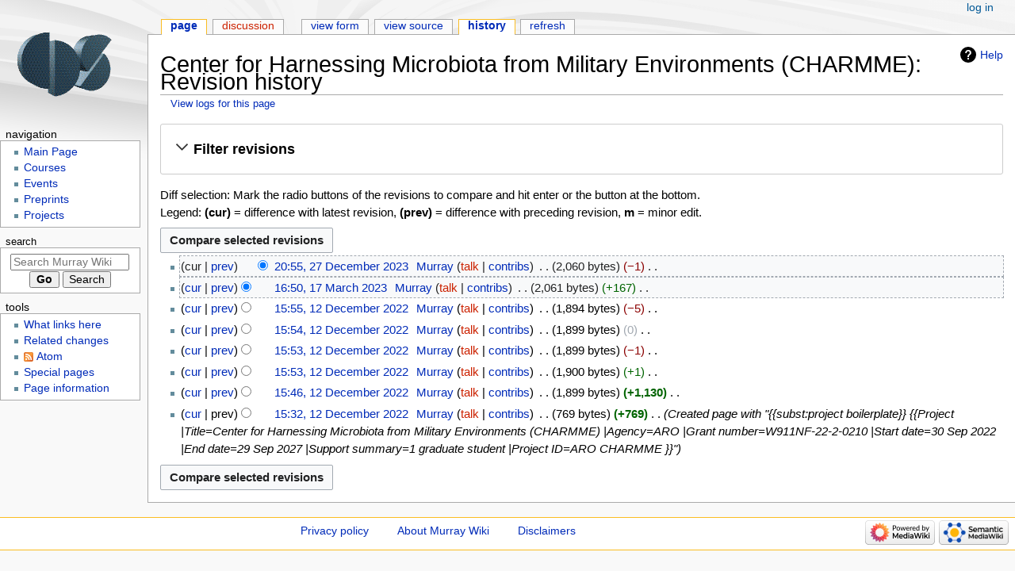

--- FILE ---
content_type: text/html; charset=UTF-8
request_url: https://murray.cds.caltech.edu/index.php?title=Center_for_Harnessing_Microbiota_from_Military_Environments_(CHARMME)&action=history
body_size: 7104
content:
<!DOCTYPE html>
<html class="client-nojs" lang="en" dir="ltr">
<head>
<meta charset="UTF-8">
<title>Center for Harnessing Microbiota from Military Environments (CHARMME): Revision history - Murray Wiki</title>
<script>document.documentElement.className="client-js";RLCONF={"wgBreakFrames":false,"wgSeparatorTransformTable":["",""],"wgDigitTransformTable":["",""],"wgDefaultDateFormat":"dmy","wgMonthNames":["","January","February","March","April","May","June","July","August","September","October","November","December"],"wgRequestId":"105663ffecb8cf6b64dc794d","wgCanonicalNamespace":"","wgCanonicalSpecialPageName":false,"wgNamespaceNumber":0,"wgPageName":"Center_for_Harnessing_Microbiota_from_Military_Environments_(CHARMME)","wgTitle":"Center for Harnessing Microbiota from Military Environments (CHARMME)","wgCurRevisionId":26121,"wgRevisionId":0,"wgArticleId":4822,"wgIsArticle":false,"wgIsRedirect":false,"wgAction":"history","wgUserName":null,"wgUserGroups":["*"],"wgCategories":[],"wgPageViewLanguage":"en","wgPageContentLanguage":"en","wgPageContentModel":"wikitext","wgRelevantPageName":"Center_for_Harnessing_Microbiota_from_Military_Environments_(CHARMME)","wgRelevantArticleId":4822,
"wgIsProbablyEditable":false,"wgRelevantPageIsProbablyEditable":false,"wgRestrictionEdit":[],"wgRestrictionMove":[],"wgPageFormsTargetName":null,"wgPageFormsAutocompleteValues":[],"wgPageFormsAutocompleteOnAllChars":false,"wgPageFormsFieldProperties":[],"wgPageFormsCargoFields":[],"wgPageFormsDependentFields":[],"wgPageFormsCalendarValues":[],"wgPageFormsCalendarParams":[],"wgPageFormsCalendarHTML":null,"wgPageFormsGridValues":[],"wgPageFormsGridParams":[],"wgPageFormsContLangYes":null,"wgPageFormsContLangNo":null,"wgPageFormsContLangMonths":[],"wgPageFormsHeightForMinimizingInstances":800,"wgPageFormsShowOnSelect":[],"wgPageFormsScriptPath":"/extensions/PageForms","edgValues":null,"wgPageFormsEDSettings":null,"wgAmericanDates":false,"wgVisualEditor":{"pageLanguageCode":"en","pageLanguageDir":"ltr","pageVariantFallbacks":"en"},"wgEditSubmitButtonLabelPublish":false};RLSTATE={"site.styles":"ready","user.styles":"ready","user":"ready","user.options":"loading",
"mediawiki.interface.helpers.styles":"ready","codex-search-styles":"ready","mediawiki.action.history.styles":"ready","mediawiki.special.changeslist":"ready","mediawiki.helplink":"ready","oojs-ui-core.styles":"ready","oojs-ui.styles.indicators":"ready","mediawiki.widgets.styles":"ready","oojs-ui-core.icons":"ready","mediawiki.htmlform.ooui.styles":"ready","mediawiki.htmlform.styles":"ready","mediawiki.widgets.DateInputWidget.styles":"ready","mediawiki.pager.styles":"ready","skins.monobook.styles":"ready","jquery.makeCollapsible.styles":"ready","mediawiki.feedlink":"ready","ext.visualEditor.desktopArticleTarget.noscript":"ready","ext.smw.style":"ready","ext.smw.tooltip.styles":"ready"};RLPAGEMODULES=["mediawiki.action.history","mediawiki.htmlform","jquery.makeCollapsible","mediawiki.htmlform.ooui","mediawiki.widgets.DateInputWidget","site","mediawiki.page.ready","skins.monobook.scripts","ext.visualEditor.desktopArticleTarget.init","ext.visualEditor.targetLoader","ext.smw.purge"];</script>
<script>(RLQ=window.RLQ||[]).push(function(){mw.loader.impl(function(){return["user.options@12s5i",function($,jQuery,require,module){mw.user.tokens.set({"patrolToken":"+\\","watchToken":"+\\","csrfToken":"+\\"});
}];});});</script>
<link rel="stylesheet" href="/load.php?lang=en&amp;modules=codex-search-styles%7Cext.smw.style%7Cext.smw.tooltip.styles%7Cext.visualEditor.desktopArticleTarget.noscript%7Cjquery.makeCollapsible.styles%7Cmediawiki.action.history.styles%7Cmediawiki.feedlink%2Chelplink%7Cmediawiki.htmlform.ooui.styles%7Cmediawiki.htmlform.styles%7Cmediawiki.interface.helpers.styles%7Cmediawiki.pager.styles%7Cmediawiki.special.changeslist%7Cmediawiki.widgets.DateInputWidget.styles%7Cmediawiki.widgets.styles%7Coojs-ui-core.icons%2Cstyles%7Coojs-ui.styles.indicators%7Cskins.monobook.styles&amp;only=styles&amp;skin=monobook">
<script async="" src="/load.php?lang=en&amp;modules=startup&amp;only=scripts&amp;raw=1&amp;skin=monobook"></script>
<meta name="ResourceLoaderDynamicStyles" content="">
<link rel="stylesheet" href="/load.php?lang=en&amp;modules=site.styles&amp;only=styles&amp;skin=monobook">
<meta name="generator" content="MediaWiki 1.41.5">
<meta name="robots" content="noindex,nofollow,max-image-preview:standard">
<meta name="format-detection" content="telephone=no">
<meta name="viewport" content="width=device-width, initial-scale=1.0, user-scalable=yes, minimum-scale=0.25, maximum-scale=5.0">
<link rel="alternate" type="application/rdf+xml" title="Center for Harnessing Microbiota from Military Environments (CHARMME)" href="/index.php?title=Special:ExportRDF/Center_for_Harnessing_Microbiota_from_Military_Environments_(CHARMME)&amp;xmlmime=rdf">
<link rel="icon" href="/favicon.ico">
<link rel="search" type="application/opensearchdescription+xml" href="/opensearch_desc.php" title="Murray Wiki (en)">
<link rel="EditURI" type="application/rsd+xml" href="https://murray.cds.caltech.edu/api.php?action=rsd">
<link rel="alternate" type="application/atom+xml" title="&quot;Center for Harnessing Microbiota from Military Environments (CHARMME)&quot; Atom feed" href="/index.php?title=Center_for_Harnessing_Microbiota_from_Military_Environments_(CHARMME)&amp;feed=atom&amp;action=history">
<link rel="alternate" type="application/atom+xml" title="Murray Wiki Atom feed" href="/index.php?title=Special:RecentChanges&amp;feed=atom">
<!-- No Head Script -->
</head>
<body class="mediawiki ltr sitedir-ltr mw-hide-empty-elt ns-0 ns-subject page-Center_for_Harnessing_Microbiota_from_Military_Environments_CHARMME rootpage-Center_for_Harnessing_Microbiota_from_Military_Environments_CHARMME skin-monobook action-history skin--responsive"><div id="globalWrapper">
	<div id="column-content">
		<div id="content" class="mw-body" role="main">
			<a id="top"></a>
			<div id="siteNotice"></div>
			<div class="mw-indicators">
				<div id="mw-indicator-mw-helplink" class="mw-indicator"><a href="https://meta.wikimedia.org/wiki/Special:MyLanguage/Help:Page_history" target="_blank" class="mw-helplink">Help</a></div>
			</div>
			<h1 id="firstHeading" class="firstHeading mw-first-heading">Center for Harnessing Microbiota from Military Environments (CHARMME): Revision history</h1>
			<div id="bodyContent" class="monobook-body">
				<div id="siteSub">From Murray Wiki</div>
				<div id="contentSub" ><div id="mw-content-subtitle"><div class="mw-history-subtitle"><a href="/index.php?title=Special:Log&amp;page=Center+for+Harnessing+Microbiota+from+Military+Environments+%28CHARMME%29" title="Special:Log">View logs for this page</a></div></div></div>
				
				<div id="jump-to-nav"></div><a href="#column-one" class="mw-jump-link">Jump to navigation</a><a href="#searchInput" class="mw-jump-link">Jump to search</a>
				<!-- start content -->
				<div id="mw-content-text" class="mw-body-content"><div class='mw-htmlform-ooui-wrapper oo-ui-layout oo-ui-panelLayout oo-ui-panelLayout-padded oo-ui-panelLayout-framed'><form id='mw-history-searchform' action='/index.php' method='get' enctype='application/x-www-form-urlencoded' class='mw-htmlform mw-htmlform-ooui oo-ui-layout oo-ui-formLayout'><fieldset id='mw-history-search' class='oo-ui-layout oo-ui-labelElement oo-ui-fieldsetLayout mw-collapsibleFieldsetLayout mw-collapsible mw-collapsed'><legend role='button' class='oo-ui-fieldsetLayout-header mw-collapsible-toggle'><span class='oo-ui-iconElement-icon oo-ui-iconElement-noIcon'></span><span class='oo-ui-labelElement-label'>Filter revisions</span><span class='oo-ui-widget oo-ui-widget-enabled oo-ui-iconElement-icon oo-ui-icon-expand oo-ui-iconElement oo-ui-labelElement-invisible oo-ui-iconWidget'>Expand</span><span class='oo-ui-widget oo-ui-widget-enabled oo-ui-iconElement-icon oo-ui-icon-collapse oo-ui-iconElement oo-ui-labelElement-invisible oo-ui-iconWidget'>Collapse</span></legend><div class='oo-ui-fieldsetLayout-group mw-collapsible-content'><div class='oo-ui-widget oo-ui-widget-enabled'><input type="hidden" value="Center for Harnessing Microbiota from Military Environments (CHARMME)" name="title">
<div data-mw-modules='mediawiki.widgets.DateInputWidget' id='ooui-php-6' class='mw-htmlform-field-HTMLDateTimeField  mw-htmlform-datetime-field mw-htmlform-autoinfuse oo-ui-layout oo-ui-labelElement oo-ui-fieldLayout oo-ui-fieldLayout-align-top' data-ooui='{"_":"mw.htmlform.FieldLayout","fieldWidget":{"tag":"mw-input-date-range-to"},"align":"top","helpInline":true,"$overlay":true,"label":{"html":"To date:"},"classes":["mw-htmlform-field-HTMLDateTimeField"," mw-htmlform-datetime-field","mw-htmlform-autoinfuse"]}'><div class='oo-ui-fieldLayout-body'><span class='oo-ui-fieldLayout-header'><label for='ooui-php-2' class='oo-ui-labelElement-label'>To date:</label></span><div class='oo-ui-fieldLayout-field'><div id='mw-input-date-range-to' class='oo-ui-widget oo-ui-widget-enabled oo-ui-inputWidget oo-ui-textInputWidget oo-ui-textInputWidget-type-text oo-ui-textInputWidget-php mw-widget-dateInputWidget' data-ooui='{"_":"mw.widgets.DateInputWidget","longDisplayFormat":false,"precision":"day","$overlay":true,"placeholder":"YYYY-MM-DD","name":"date-range-to","inputId":"ooui-php-2","required":false}'><input type='date' tabindex='0' name='date-range-to' value='' placeholder='YYYY-MM-DD' id='ooui-php-2' class='oo-ui-inputWidget-input' /><span class='oo-ui-iconElement-icon oo-ui-iconElement-noIcon'></span><span class='oo-ui-indicatorElement-indicator oo-ui-indicatorElement-noIndicator'></span></div></div></div></div><div id='ooui-php-7' class='mw-htmlform-field-HTMLTagFilter mw-htmlform-autoinfuse oo-ui-layout oo-ui-labelElement oo-ui-fieldLayout oo-ui-fieldLayout-align-top' data-ooui='{"_":"mw.htmlform.FieldLayout","fieldWidget":{"tag":"tagfilter"},"align":"top","helpInline":true,"$overlay":true,"label":{"html":"&lt;a href=\"\/Special:Tags\" title=\"Special:Tags\"&gt;Tag&lt;\/a&gt; filter:"},"classes":["mw-htmlform-field-HTMLTagFilter","mw-htmlform-autoinfuse"]}'><div class='oo-ui-fieldLayout-body'><span class='oo-ui-fieldLayout-header'><label for='ooui-php-4' class='oo-ui-labelElement-label'><a href="/Special:Tags" title="Special:Tags">Tag</a> filter:</label></span><div class='oo-ui-fieldLayout-field'><div id='tagfilter' class='oo-ui-widget oo-ui-widget-enabled oo-ui-inputWidget oo-ui-textInputWidget oo-ui-textInputWidget-type-text oo-ui-textInputWidget-php oo-ui-comboBoxInputWidget oo-ui-comboBoxInputWidget-php' data-ooui='{"_":"OO.ui.ComboBoxInputWidget","options":[{"data":"mw-blank","label":"Blanking"},{"data":"mw-manual-revert","label":"Manual revert"},{"data":"mw-new-redirect","label":"New redirect"},{"data":"mw-changed-redirect-target","label":"Redirect target changed"},{"data":"mw-reverted","label":"Reverted"},{"data":"mw-rollback","label":"Rollback"},{"data":"mw-undo","label":"Undo"},{"data":"visualeditor","label":"Visual edit"},{"data":"visualeditor-switched","label":"Visual edit: Switched"}],"$overlay":true,"name":"tagfilter","inputId":"ooui-php-4","required":false}'><input type='text' tabindex='0' name='tagfilter' value='' list='ooui-php-3' id='ooui-php-4' class='oo-ui-inputWidget-input' /><span class='oo-ui-iconElement-icon oo-ui-iconElement-noIcon'></span><span class='oo-ui-indicatorElement-indicator oo-ui-indicatorElement-noIndicator'></span><span class='oo-ui-widget oo-ui-widget-enabled oo-ui-indicatorElement-indicator oo-ui-indicator-down oo-ui-indicatorElement oo-ui-labelElement-invisible oo-ui-indicatorWidget'></span><datalist id='ooui-php-3'><option value='mw-blank'>Blanking</option><option value='mw-manual-revert'>Manual revert</option><option value='mw-new-redirect'>New redirect</option><option value='mw-changed-redirect-target'>Redirect target changed</option><option value='mw-reverted'>Reverted</option><option value='mw-rollback'>Rollback</option><option value='mw-undo'>Undo</option><option value='visualeditor'>Visual edit</option><option value='visualeditor-switched'>Visual edit: Switched</option></datalist></div></div></div></div><div id='ooui-php-8' class='mw-htmlform-field-HTMLCheckField mw-htmlform-hide-if oo-ui-layout oo-ui-labelElement oo-ui-fieldLayout oo-ui-fieldLayout-align-inline' data-ooui='{"_":"mw.htmlform.FieldLayout","fieldWidget":{"tag":"mw-input-tagInvert"},"align":"inline","helpInline":true,"$overlay":true,"label":{"html":"Invert selection"},"condState":{"hide":["===","tagfilter",""]},"classes":["mw-htmlform-field-HTMLCheckField","mw-htmlform-hide-if"]}'><div class='oo-ui-fieldLayout-body'><span class='oo-ui-fieldLayout-field'><span id='mw-input-tagInvert' class='oo-ui-widget oo-ui-widget-enabled oo-ui-inputWidget oo-ui-checkboxInputWidget' data-ooui='{"_":"OO.ui.CheckboxInputWidget","name":"tagInvert","value":"1","inputId":"ooui-php-5","required":false}'><input type='checkbox' tabindex='0' name='tagInvert' value='1' id='ooui-php-5' class='oo-ui-inputWidget-input' /><span class='oo-ui-checkboxInputWidget-checkIcon oo-ui-widget oo-ui-widget-enabled oo-ui-iconElement-icon oo-ui-icon-check oo-ui-iconElement oo-ui-labelElement-invisible oo-ui-iconWidget'></span></span></span><span class='oo-ui-fieldLayout-header'><label for='ooui-php-5' class='oo-ui-labelElement-label'>Invert selection</label></span></div></div><input id="mw-input-action" name="action" type="hidden" value="history">
<div class="mw-htmlform-submit-buttons">
<span id='ooui-php-9' class='mw-htmlform-submit oo-ui-widget oo-ui-widget-enabled oo-ui-inputWidget oo-ui-buttonElement oo-ui-buttonElement-framed oo-ui-labelElement oo-ui-flaggedElement-primary oo-ui-flaggedElement-progressive oo-ui-buttonInputWidget' data-ooui='{"_":"OO.ui.ButtonInputWidget","type":"submit","value":"Show revisions","label":"Show revisions","flags":["primary","progressive"],"classes":["mw-htmlform-submit"]}'><button type='submit' tabindex='0' value='Show revisions' class='oo-ui-inputWidget-input oo-ui-buttonElement-button'><span class='oo-ui-iconElement-icon oo-ui-iconElement-noIcon'></span><span class='oo-ui-labelElement-label'>Show revisions</span><span class='oo-ui-indicatorElement-indicator oo-ui-indicatorElement-noIndicator'></span></button></span></div>
</div></div></fieldset></form></div><div class="mw-history-legend">
<p>Diff selection: Mark the radio buttons of the revisions to compare and hit enter or the button at the bottom.<br />
Legend: <strong>(cur)</strong> = difference with latest revision, <strong>(prev)</strong> = difference with preceding revision, <strong>m</strong> = minor edit.
</p>
</div><form action="/index.php" id="mw-history-compare">
<input type="hidden" value="Center_for_Harnessing_Microbiota_from_Military_Environments_(CHARMME)" name="title">
<div class="mw-history-compareselectedversions"><input class="historysubmit mw-history-compareselectedversions-button cdx-button" title="See the differences between the two selected revisions of this page [v]" accesskey="v" type="submit" value="Compare selected revisions">
</div><section id="pagehistory" class="mw-pager-body"><h4 class="mw-index-pager-list-header-first mw-index-pager-list-header">27 December 2023</h4><ul class="mw-contributions-list">
<li data-mw-revid="26121"><span class="mw-history-histlinks mw-changeslist-links"><span>cur</span><span><a href="/index.php?title=Center_for_Harnessing_Microbiota_from_Military_Environments_(CHARMME)&amp;diff=prev&amp;oldid=26121" title="Difference with preceding revision">prev</a></span></span><input type="radio" value="26121" disabled="" name="oldid" id="mw-oldid-null" /><input type="radio" value="26121" checked="checked" name="diff" id="mw-diff-26121" /> <span class="mw-changeslist-time">20:55</span><a href="/index.php?title=Center_for_Harnessing_Microbiota_from_Military_Environments_(CHARMME)&amp;oldid=26121" class="mw-changeslist-date" title="Center for Harnessing Microbiota from Military Environments (CHARMME)">20:55, 27 December 2023</a>‎ <span class='history-user'><a href="/User:Murray" class="mw-userlink" title="User:Murray" data-mw-revid="26121"><bdi>Murray</bdi></a> <span class="mw-usertoollinks mw-changeslist-links"><span><a href="/index.php?title=User_talk:Murray&amp;action=edit&amp;redlink=1" class="new mw-usertoollinks-talk" title="User talk:Murray (page does not exist)">talk</a></span> <span><a href="/Special:Contributions/Murray" class="mw-usertoollinks-contribs" title="Special:Contributions/Murray">contribs</a></span></span></span>‎ <span class="mw-changeslist-separator"></span> <span class="history-size mw-diff-bytes" data-mw-bytes="2060">2,060 bytes</span> <span dir="ltr" class="mw-plusminus-neg mw-diff-bytes" title="2,060 bytes after change">−1</span>‎ <span class="mw-changeslist-separator"></span> <span class="comment mw-comment-none">No edit summary</span></li>
</ul><h4 class="mw-index-pager-list-header">17 March 2023</h4><ul class="mw-contributions-list">
<li data-mw-revid="25498"><span class="mw-history-histlinks mw-changeslist-links"><span><a href="/index.php?title=Center_for_Harnessing_Microbiota_from_Military_Environments_(CHARMME)&amp;diff=26121&amp;oldid=25498" title="Difference with latest revision">cur</a></span><span><a href="/index.php?title=Center_for_Harnessing_Microbiota_from_Military_Environments_(CHARMME)&amp;diff=prev&amp;oldid=25498" title="Difference with preceding revision">prev</a></span></span><input type="radio" value="25498" checked="checked" name="oldid" id="mw-oldid-25498" /><input type="radio" value="25498" name="diff" id="mw-diff-25498" /> <span class="mw-changeslist-time">16:50</span><a href="/index.php?title=Center_for_Harnessing_Microbiota_from_Military_Environments_(CHARMME)&amp;oldid=25498" class="mw-changeslist-date" title="Center for Harnessing Microbiota from Military Environments (CHARMME)">16:50, 17 March 2023</a>‎ <span class='history-user'><a href="/User:Murray" class="mw-userlink" title="User:Murray" data-mw-revid="25498"><bdi>Murray</bdi></a> <span class="mw-usertoollinks mw-changeslist-links"><span><a href="/index.php?title=User_talk:Murray&amp;action=edit&amp;redlink=1" class="new mw-usertoollinks-talk" title="User talk:Murray (page does not exist)">talk</a></span> <span><a href="/Special:Contributions/Murray" class="mw-usertoollinks-contribs" title="Special:Contributions/Murray">contribs</a></span></span></span>‎ <span class="mw-changeslist-separator"></span> <span class="history-size mw-diff-bytes" data-mw-bytes="2061">2,061 bytes</span> <span dir="ltr" class="mw-plusminus-pos mw-diff-bytes" title="2,061 bytes after change">+167</span>‎ <span class="mw-changeslist-separator"></span> <span class="comment mw-comment-none">No edit summary</span></li>
</ul><h4 class="mw-index-pager-list-header">12 December 2022</h4><ul class="mw-contributions-list">
<li data-mw-revid="25235"><span class="mw-history-histlinks mw-changeslist-links"><span><a href="/index.php?title=Center_for_Harnessing_Microbiota_from_Military_Environments_(CHARMME)&amp;diff=26121&amp;oldid=25235" title="Difference with latest revision">cur</a></span><span><a href="/index.php?title=Center_for_Harnessing_Microbiota_from_Military_Environments_(CHARMME)&amp;diff=prev&amp;oldid=25235" title="Difference with preceding revision">prev</a></span></span><input type="radio" value="25235" name="oldid" id="mw-oldid-25235" /><input type="radio" value="25235" name="diff" id="mw-diff-25235" /> <span class="mw-changeslist-time">15:55</span><a href="/index.php?title=Center_for_Harnessing_Microbiota_from_Military_Environments_(CHARMME)&amp;oldid=25235" class="mw-changeslist-date" title="Center for Harnessing Microbiota from Military Environments (CHARMME)">15:55, 12 December 2022</a>‎ <span class='history-user'><a href="/User:Murray" class="mw-userlink" title="User:Murray" data-mw-revid="25235"><bdi>Murray</bdi></a> <span class="mw-usertoollinks mw-changeslist-links"><span><a href="/index.php?title=User_talk:Murray&amp;action=edit&amp;redlink=1" class="new mw-usertoollinks-talk" title="User talk:Murray (page does not exist)">talk</a></span> <span><a href="/Special:Contributions/Murray" class="mw-usertoollinks-contribs" title="Special:Contributions/Murray">contribs</a></span></span></span>‎ <span class="mw-changeslist-separator"></span> <span class="history-size mw-diff-bytes" data-mw-bytes="1894">1,894 bytes</span> <span dir="ltr" class="mw-plusminus-neg mw-diff-bytes" title="1,894 bytes after change">−5</span>‎ <span class="mw-changeslist-separator"></span> <span class="comment mw-comment-none">No edit summary</span></li>
<li data-mw-revid="25232"><span class="mw-history-histlinks mw-changeslist-links"><span><a href="/index.php?title=Center_for_Harnessing_Microbiota_from_Military_Environments_(CHARMME)&amp;diff=26121&amp;oldid=25232" title="Difference with latest revision">cur</a></span><span><a href="/index.php?title=Center_for_Harnessing_Microbiota_from_Military_Environments_(CHARMME)&amp;diff=prev&amp;oldid=25232" title="Difference with preceding revision">prev</a></span></span><input type="radio" value="25232" name="oldid" id="mw-oldid-25232" /><input type="radio" value="25232" name="diff" id="mw-diff-25232" /> <span class="mw-changeslist-time">15:54</span><a href="/index.php?title=Center_for_Harnessing_Microbiota_from_Military_Environments_(CHARMME)&amp;oldid=25232" class="mw-changeslist-date" title="Center for Harnessing Microbiota from Military Environments (CHARMME)">15:54, 12 December 2022</a>‎ <span class='history-user'><a href="/User:Murray" class="mw-userlink" title="User:Murray" data-mw-revid="25232"><bdi>Murray</bdi></a> <span class="mw-usertoollinks mw-changeslist-links"><span><a href="/index.php?title=User_talk:Murray&amp;action=edit&amp;redlink=1" class="new mw-usertoollinks-talk" title="User talk:Murray (page does not exist)">talk</a></span> <span><a href="/Special:Contributions/Murray" class="mw-usertoollinks-contribs" title="Special:Contributions/Murray">contribs</a></span></span></span>‎ <span class="mw-changeslist-separator"></span> <span class="history-size mw-diff-bytes" data-mw-bytes="1899">1,899 bytes</span> <span dir="ltr" class="mw-plusminus-null mw-diff-bytes" title="1,899 bytes after change">0</span>‎ <span class="mw-changeslist-separator"></span> <span class="comment mw-comment-none">No edit summary</span></li>
<li data-mw-revid="25231"><span class="mw-history-histlinks mw-changeslist-links"><span><a href="/index.php?title=Center_for_Harnessing_Microbiota_from_Military_Environments_(CHARMME)&amp;diff=26121&amp;oldid=25231" title="Difference with latest revision">cur</a></span><span><a href="/index.php?title=Center_for_Harnessing_Microbiota_from_Military_Environments_(CHARMME)&amp;diff=prev&amp;oldid=25231" title="Difference with preceding revision">prev</a></span></span><input type="radio" value="25231" name="oldid" id="mw-oldid-25231" /><input type="radio" value="25231" name="diff" id="mw-diff-25231" /> <span class="mw-changeslist-time">15:53</span><a href="/index.php?title=Center_for_Harnessing_Microbiota_from_Military_Environments_(CHARMME)&amp;oldid=25231" class="mw-changeslist-date" title="Center for Harnessing Microbiota from Military Environments (CHARMME)">15:53, 12 December 2022</a>‎ <span class='history-user'><a href="/User:Murray" class="mw-userlink" title="User:Murray" data-mw-revid="25231"><bdi>Murray</bdi></a> <span class="mw-usertoollinks mw-changeslist-links"><span><a href="/index.php?title=User_talk:Murray&amp;action=edit&amp;redlink=1" class="new mw-usertoollinks-talk" title="User talk:Murray (page does not exist)">talk</a></span> <span><a href="/Special:Contributions/Murray" class="mw-usertoollinks-contribs" title="Special:Contributions/Murray">contribs</a></span></span></span>‎ <span class="mw-changeslist-separator"></span> <span class="history-size mw-diff-bytes" data-mw-bytes="1899">1,899 bytes</span> <span dir="ltr" class="mw-plusminus-neg mw-diff-bytes" title="1,899 bytes after change">−1</span>‎ <span class="mw-changeslist-separator"></span> <span class="comment mw-comment-none">No edit summary</span></li>
<li data-mw-revid="25230"><span class="mw-history-histlinks mw-changeslist-links"><span><a href="/index.php?title=Center_for_Harnessing_Microbiota_from_Military_Environments_(CHARMME)&amp;diff=26121&amp;oldid=25230" title="Difference with latest revision">cur</a></span><span><a href="/index.php?title=Center_for_Harnessing_Microbiota_from_Military_Environments_(CHARMME)&amp;diff=prev&amp;oldid=25230" title="Difference with preceding revision">prev</a></span></span><input type="radio" value="25230" name="oldid" id="mw-oldid-25230" /><input type="radio" value="25230" name="diff" id="mw-diff-25230" /> <span class="mw-changeslist-time">15:53</span><a href="/index.php?title=Center_for_Harnessing_Microbiota_from_Military_Environments_(CHARMME)&amp;oldid=25230" class="mw-changeslist-date" title="Center for Harnessing Microbiota from Military Environments (CHARMME)">15:53, 12 December 2022</a>‎ <span class='history-user'><a href="/User:Murray" class="mw-userlink" title="User:Murray" data-mw-revid="25230"><bdi>Murray</bdi></a> <span class="mw-usertoollinks mw-changeslist-links"><span><a href="/index.php?title=User_talk:Murray&amp;action=edit&amp;redlink=1" class="new mw-usertoollinks-talk" title="User talk:Murray (page does not exist)">talk</a></span> <span><a href="/Special:Contributions/Murray" class="mw-usertoollinks-contribs" title="Special:Contributions/Murray">contribs</a></span></span></span>‎ <span class="mw-changeslist-separator"></span> <span class="history-size mw-diff-bytes" data-mw-bytes="1900">1,900 bytes</span> <span dir="ltr" class="mw-plusminus-pos mw-diff-bytes" title="1,900 bytes after change">+1</span>‎ <span class="mw-changeslist-separator"></span> <span class="comment mw-comment-none">No edit summary</span></li>
<li data-mw-revid="25225"><span class="mw-history-histlinks mw-changeslist-links"><span><a href="/index.php?title=Center_for_Harnessing_Microbiota_from_Military_Environments_(CHARMME)&amp;diff=26121&amp;oldid=25225" title="Difference with latest revision">cur</a></span><span><a href="/index.php?title=Center_for_Harnessing_Microbiota_from_Military_Environments_(CHARMME)&amp;diff=prev&amp;oldid=25225" title="Difference with preceding revision">prev</a></span></span><input type="radio" value="25225" name="oldid" id="mw-oldid-25225" /><input type="radio" value="25225" name="diff" id="mw-diff-25225" /> <span class="mw-changeslist-time">15:46</span><a href="/index.php?title=Center_for_Harnessing_Microbiota_from_Military_Environments_(CHARMME)&amp;oldid=25225" class="mw-changeslist-date" title="Center for Harnessing Microbiota from Military Environments (CHARMME)">15:46, 12 December 2022</a>‎ <span class='history-user'><a href="/User:Murray" class="mw-userlink" title="User:Murray" data-mw-revid="25225"><bdi>Murray</bdi></a> <span class="mw-usertoollinks mw-changeslist-links"><span><a href="/index.php?title=User_talk:Murray&amp;action=edit&amp;redlink=1" class="new mw-usertoollinks-talk" title="User talk:Murray (page does not exist)">talk</a></span> <span><a href="/Special:Contributions/Murray" class="mw-usertoollinks-contribs" title="Special:Contributions/Murray">contribs</a></span></span></span>‎ <span class="mw-changeslist-separator"></span> <span class="history-size mw-diff-bytes" data-mw-bytes="1899">1,899 bytes</span> <strong dir="ltr" class="mw-plusminus-pos mw-diff-bytes" title="1,899 bytes after change">+1,130</strong>‎ <span class="mw-changeslist-separator"></span> <span class="comment mw-comment-none">No edit summary</span></li>
<li data-mw-revid="25224"><span class="mw-history-histlinks mw-changeslist-links"><span><a href="/index.php?title=Center_for_Harnessing_Microbiota_from_Military_Environments_(CHARMME)&amp;diff=26121&amp;oldid=25224" title="Difference with latest revision">cur</a></span><span>prev</span></span><input type="radio" value="25224" name="oldid" id="mw-oldid-25224" /><input type="radio" value="25224" name="diff" id="mw-diff-25224" /> <span class="mw-changeslist-time">15:32</span><a href="/index.php?title=Center_for_Harnessing_Microbiota_from_Military_Environments_(CHARMME)&amp;oldid=25224" class="mw-changeslist-date" title="Center for Harnessing Microbiota from Military Environments (CHARMME)">15:32, 12 December 2022</a>‎ <span class='history-user'><a href="/User:Murray" class="mw-userlink" title="User:Murray" data-mw-revid="25224"><bdi>Murray</bdi></a> <span class="mw-usertoollinks mw-changeslist-links"><span><a href="/index.php?title=User_talk:Murray&amp;action=edit&amp;redlink=1" class="new mw-usertoollinks-talk" title="User talk:Murray (page does not exist)">talk</a></span> <span><a href="/Special:Contributions/Murray" class="mw-usertoollinks-contribs" title="Special:Contributions/Murray">contribs</a></span></span></span>‎ <span class="mw-changeslist-separator"></span> <span class="history-size mw-diff-bytes" data-mw-bytes="769">769 bytes</span> <strong dir="ltr" class="mw-plusminus-pos mw-diff-bytes" title="769 bytes after change">+769</strong>‎ <span class="mw-changeslist-separator"></span>  <span class="comment comment--without-parentheses">Created page with &quot;{{subst:project boilerplate}} {{Project |Title=Center for Harnessing Microbiota from Military Environments (CHARMME) |Agency=ARO |Grant number=W911NF-22-2-0210 |Start date=30 Sep 2022 |End date=29 Sep 2027 |Support summary=1 graduate student |Project ID=ARO CHARMME }}&quot;</span></li>
</ul><div class="mw-history-compareselectedversions"><input class="historysubmit mw-history-compareselectedversions-button cdx-button" title="See the differences between the two selected revisions of this page [v]" accesskey="v" type="submit" value="Compare selected revisions">
</div></section></form>
<div class="printfooter" data-nosnippet="">Retrieved from "<a dir="ltr" href="https://murray.cds.caltech.edu/Center_for_Harnessing_Microbiota_from_Military_Environments_(CHARMME)">https://murray.cds.caltech.edu/Center_for_Harnessing_Microbiota_from_Military_Environments_(CHARMME)</a>"</div></div>
				<div id="catlinks" class="catlinks catlinks-allhidden" data-mw="interface"></div>
				<!-- end content -->
				<div class="visualClear"></div>
			</div>
		</div>
		<div class="visualClear"></div>
	</div>
	<div id="column-one" >
		<h2>Navigation menu</h2>
		<div role="navigation" class="portlet" id="p-cactions" aria-labelledby="p-cactions-label">
			<h3 id="p-cactions-label" >Page actions</h3>
			<div class="pBody">
				<ul >
				<li id="ca-nstab-main" class="selected mw-list-item"><a href="/Center_for_Harnessing_Microbiota_from_Military_Environments_(CHARMME)" title="View the content page [c]" accesskey="c">Page</a></li><li id="ca-talk" class="new mw-list-item"><a href="/index.php?title=Talk:Center_for_Harnessing_Microbiota_from_Military_Environments_(CHARMME)&amp;action=edit&amp;redlink=1" rel="discussion" title="Discussion about the content page (page does not exist) [t]" accesskey="t">Discussion</a></li><li id="ca-view" class="mw-list-item"><a href="/Center_for_Harnessing_Microbiota_from_Military_Environments_(CHARMME)">Read</a></li><li id="ca-formedit" class="mw-list-item"><a href="/index.php?title=Center_for_Harnessing_Microbiota_from_Military_Environments_(CHARMME)&amp;action=formedit" title="Edit this page with a form [&amp;]" accesskey="&amp;">View form</a></li><li id="ca-viewsource" class="mw-list-item"><a href="/index.php?title=Center_for_Harnessing_Microbiota_from_Military_Environments_(CHARMME)&amp;action=edit" title="This page is protected.&#10;You can view its source [e]" accesskey="e">View source</a></li><li id="ca-history" class="selected mw-list-item"><a href="/index.php?title=Center_for_Harnessing_Microbiota_from_Military_Environments_(CHARMME)&amp;action=history" title="Past revisions of this page [h]" accesskey="h">History</a></li><li id="ca-purge" class="is-disabled mw-list-item"><a href="/index.php?title=Center_for_Harnessing_Microbiota_from_Military_Environments_(CHARMME)&amp;action=purge">Refresh</a></li>
				
				</ul>
			</div>
		</div>
		
<div role="navigation" class="portlet mw-portlet mw-portlet-cactions-mobile"
	id="p-cactions-mobile" aria-labelledby="p-cactions-mobile-label">
	<h3 id="p-cactions-mobile-label" >Page actions</h3>
	<div class="pBody">
		<ul ><li id="main-mobile" class="selected mw-list-item"><a href="/Center_for_Harnessing_Microbiota_from_Military_Environments_(CHARMME)" title="Page">Page</a></li><li id="talk-mobile" class="new mw-list-item"><a href="/index.php?title=Talk:Center_for_Harnessing_Microbiota_from_Military_Environments_(CHARMME)&amp;action=edit&amp;redlink=1" title=" (page does not exist)">Discussion</a></li><li id="ca-more" class="mw-list-item"><a href="#p-cactions">More</a></li><li id="ca-tools" class="mw-list-item"><a href="#p-tb" title="Tools">Tools</a></li></ul>
		
	</div>
</div>

		<div role="navigation" class="portlet" id="p-personal" aria-labelledby="p-personal-label">
			<h3 id="p-personal-label" >Personal tools</h3>
			<div class="pBody">
				<ul >
				<li id="pt-login" class="mw-list-item"><a href="/index.php?title=Special:UserLogin&amp;returnto=Center+for+Harnessing+Microbiota+from+Military+Environments+%28CHARMME%29&amp;returntoquery=action%3Dhistory" title="You are encouraged to log in; however, it is not mandatory [o]" accesskey="o">Log in</a></li>
				</ul>
			</div>
		</div>
		<div class="portlet" id="p-logo" role="banner">
			<a href="/Main_Page" class="mw-wiki-logo"></a>
		</div>
		<div id="sidebar">
		
<div role="navigation" class="portlet mw-portlet mw-portlet-Navigation"
	id="p-Navigation" aria-labelledby="p-Navigation-label">
	<h3 id="p-Navigation-label" >Navigation</h3>
	<div class="pBody">
		<ul ><li id="n-mainpage" class="mw-list-item"><a href="/Main_Page" title="Visit the main page [z]" accesskey="z">Main Page</a></li><li id="n-Courses" class="mw-list-item"><a href="/Courses">Courses</a></li><li id="n-Events" class="mw-list-item"><a href="/Group_Schedule">Events</a></li><li id="n-Preprints" class="mw-list-item"><a href="/Preprint_archive">Preprints</a></li><li id="n-Projects" class="mw-list-item"><a href="/Projects">Projects</a></li></ul>
		
	</div>
</div>

		<div role="search" class="portlet" id="p-search">
			<h3 id="p-search-label" ><label for="searchInput">Search</label></h3>
			<div class="pBody" id="searchBody">
				<form action="/index.php" id="searchform"><input type="hidden" value="Special:Search" name="title"><input type="search" name="search" placeholder="Search Murray Wiki" aria-label="Search Murray Wiki" autocapitalize="sentences" title="Search Murray Wiki [f]" accesskey="f" id="searchInput"><input type="submit" name="go" value="Go" title="Go to a page with this exact name if it exists" class="searchButton" id="searchButton"> <input type="submit" name="fulltext" value="Search" title="Search the pages for this text" class="searchButton mw-fallbackSearchButton" id="mw-searchButton"></form>
			</div>
		</div>
		
<div role="navigation" class="portlet mw-portlet mw-portlet-tb"
	id="p-tb" aria-labelledby="p-tb-label">
	<h3 id="p-tb-label" >Tools</h3>
	<div class="pBody">
		<ul ><li id="t-whatlinkshere" class="mw-list-item"><a href="/Special:WhatLinksHere/Center_for_Harnessing_Microbiota_from_Military_Environments_(CHARMME)" title="A list of all wiki pages that link here [j]" accesskey="j">What links here</a></li><li id="t-recentchangeslinked" class="mw-list-item"><a href="/Special:RecentChangesLinked/Center_for_Harnessing_Microbiota_from_Military_Environments_(CHARMME)" rel="nofollow" title="Recent changes in pages linked from this page [k]" accesskey="k">Related changes</a></li><li id="feedlinks" class="mw-list-item"><a href="/index.php?title=Center_for_Harnessing_Microbiota_from_Military_Environments_(CHARMME)&amp;feed=atom&amp;action=history" id="feed-atom" rel="alternate" type="application/atom+xml" class="feedlink" title="Atom feed for this page">Atom</a></li><li id="t-specialpages" class="mw-list-item"><a href="/Special:SpecialPages" title="A list of all special pages [q]" accesskey="q">Special pages</a></li><li id="t-info" class="mw-list-item"><a href="/index.php?title=Center_for_Harnessing_Microbiota_from_Military_Environments_(CHARMME)&amp;action=info" title="More information about this page">Page information</a></li></ul>
		
	</div>
</div>

		
		</div>
		<a href="#sidebar" title="Jump to navigation"
			class="menu-toggle" id="sidebar-toggle"></a>
		<a href="#p-personal" title="user tools"
			class="menu-toggle" id="p-personal-toggle"></a>
		<a href="#globalWrapper" title="back to top"
			class="menu-toggle" id="globalWrapper-toggle"></a>
	</div>
	<!-- end of the left (by default at least) column -->
	<div class="visualClear"></div>
	<div id="footer" class="mw-footer" role="contentinfo"
		>
		<div id="f-poweredbyico" class="footer-icons">
			<a href="https://www.mediawiki.org/"><img src="/resources/assets/poweredby_mediawiki_88x31.png" alt="Powered by MediaWiki" srcset="/resources/assets/poweredby_mediawiki_132x47.png 1.5x, /resources/assets/poweredby_mediawiki_176x62.png 2x" width="88" height="31" loading="lazy"></a><a href="https://www.semantic-mediawiki.org/wiki/Semantic_MediaWiki"><img src="/extensions/SemanticMediaWiki/res/smw/logo_footer.png" alt="Powered by Semantic MediaWiki" class="smw-footer" width="88" height="31" loading="lazy"></a>
		</div>
		<ul id="f-list">
			
			<li id="privacy"><a href="/Murray.cds:Privacy_policy">Privacy policy</a></li><li id="about"><a href="/Murray.cds:About">About Murray Wiki</a></li><li id="disclaimers"><a href="/Murray.cds:General_disclaimer">Disclaimers</a></li>
		</ul>
	</div>
</div>
<script>(RLQ=window.RLQ||[]).push(function(){mw.config.set({"wgBackendResponseTime":275,"wgPageParseReport":{"limitreport":{"cputime":"0.002","walltime":"0.002","ppvisitednodes":{"value":9,"limit":1000000},"postexpandincludesize":{"value":8,"limit":2097152},"templateargumentsize":{"value":0,"limit":2097152},"expansiondepth":{"value":2,"limit":100},"expensivefunctioncount":{"value":0,"limit":100},"unstrip-depth":{"value":0,"limit":20},"unstrip-size":{"value":0,"limit":5000000},"timingprofile":["100.00%    0.000      1 -total"]},"cachereport":{"timestamp":"20260115093748","ttl":86400,"transientcontent":false}}});});</script>
</body>
</html>